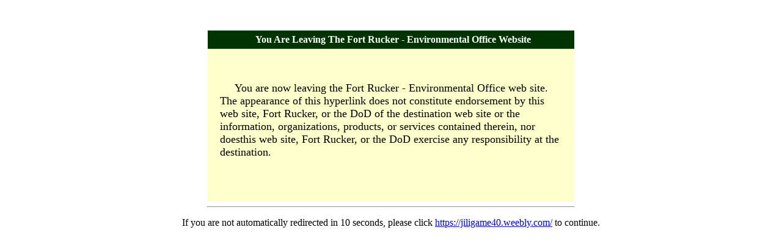

--- FILE ---
content_type: text/html; charset=utf-8
request_url: https://www.fortrucker-env.com/leaving.aspx?ext=https://jiligame40.weebly.com/
body_size: 1592
content:


<!DOCTYPE html PUBLIC "-//W3C//DTD XHTML 1.0 Transitional//EN" "http://www.w3.org/TR/xhtml1/DTD/xhtml1-transitional.dtd">

<html xmlns="http://www.w3.org/1999/xhtml" >
<head><title>
	You Are Leaving The Fort Rucker - Environmental Office Website
</title><meta http-equiv="Refresh" content="8; URL=https://jiligame40.weebly.com/" /></head>
<body bgcolor="white">
<div align="center">
<p>&nbsp;</p>
<form action="https://jiligame40.weebly.com/" method="post" id="form1" name="form1">
<table width="600" border="0" cellspacing="0" cellpadding="0">
	<tr>
		<th align="center" height="30" nowrap="nowrap" bgcolor="#003300">
			<font color="#ffffff">&nbsp;
			You Are Leaving The Fort Rucker - Environmental Office Website</font>	
		</th>
	</tr>
</table>

	<table width="600" border="0" cellspacing="0" cellpadding="20">
		<tr>
			<td bgcolor="#FFFFCC" colspan="2" width="600">&nbsp;&nbsp;
				<p>&nbsp;&nbsp;&nbsp;&nbsp;&nbsp;<font size="4">
You are now leaving the Fort Rucker - Environmental Office web site. The appearance
    of this hyperlink does not constitute endorsement by this web site, Fort
    Rucker, or the DoD of the destination web site or the information, organizations,
    products,
    or services contained therein, nor doesthis web site, Fort Rucker, or the
    DoD exercise any responsibility at the destination.</font></p>
				<p>&nbsp;&nbsp;&nbsp;&nbsp;&nbsp;</p>
			</td>
		</tr>
	</table>
</form>
<hr align="center" width="600"/>
<p>
If you are not automatically redirected in 10 seconds, please click
<a href="https://jiligame40.weebly.com/">https://jiligame40.weebly.com/</a>
to continue.
</p>
</div>
</body>
</html>
